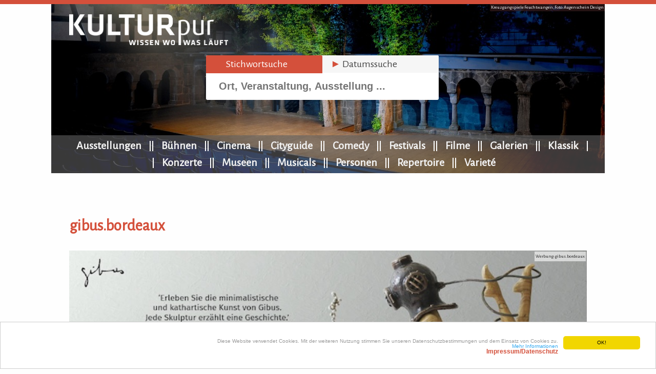

--- FILE ---
content_type: text/html; charset=UTF-8
request_url: https://www.kulturpur.de/buehnen/kreuzgangspiele-feuchtwangen/der-besuch-der-alten-dame-der-besuch-der-alten-dame-friedrich-duerrenmatt/06.06.2024-20:30
body_size: 5348
content:
<!DOCTYPE HTML>
<html lang='de'>
<head>
<meta charset='UTF-8'>
<meta name='viewport' content='width=device-width, initial-scale=1.0'>
<title>Kreuzgangspiele Feuchtwangen - KULTURpur</title>
<meta name='description' content='KULTURpur berichtet über Ausstellungen, Bühnenaufführungen und das Kinoprogramm und informiert täglich über 10.000 Veranstaltungen in Deutschland.' />
<meta name='keywords' content='' >
<link rel='canonical' href='https://www.kulturpur.de/buehnen/kreuzgangspiele-feuchtwangen/der-besuch-der-alten-dame-der-besuch-der-alten-dame-friedrich-duerrenmatt/06.06.2024-20:30' />
<link rel='stylesheet' href='/css/reset.css' type='text/css' media='screen' />
<link rel='stylesheet' href='/css/jquery-ui.css' />
<link rel='stylesheet' href='/css/style.css?1769026644' type='text/css' media='screen' />
<link rel='stylesheet' href='https://fonts.googleapis.com/css?family=Alegreya+Sans' />
<meta property='fb:app_id'		content='213786372724621' />
<meta property='og:image'		content='https://www.kulturpur.de/img/KULTURpur-logo-fb640.png' />
<meta property='og:image:alt'	content='KULTURpur berichtet über Ausstellungen, Bühnenaufführungen und das Kinoprogramm und informiert täglich über 10.000 Veranstaltungen in Deutschland.' />
<meta property='og:url'			content='https://www.kulturpur.de/buehnen/kreuzgangspiele-feuchtwangen/der-besuch-der-alten-dame-der-besuch-der-alten-dame-friedrich-duerrenmatt/06.06.2024-20:30' />
<meta property='og:type'		content='website' />
<meta property='og:title'		content='Kreuzgangspiele Feuchtwangen - KULTURpur' />
<meta property='og:description'	content='KULTURpur berichtet über Ausstellungen, Bühnenaufführungen und das Kinoprogramm und informiert täglich über 10.000 Veranstaltungen in Deutschland.' />
<link rel='stylesheet' href='/shariff/shariff.complete.css' />
<script src='https://maps.googleapis.com/maps/api/js?key=AIzaSyC7XRHXqansXJyzg43vd3QiKoU5tZaeNwg'></script>
<script src='/js/vendor/modernizr.min.js'></script>
<script src='/js/vendor/respond.min.js'></script>
<script src='/js/vendor/1.7.2.jquery.min.js'></script>
<script src='/js/vendor/jquery-ui.js'></script>
<script src='/js/vendor/prefixfree.min.js'></script>
<script src='/js/vendor/jquery.slides.min.js'></script>
<script src='/js/vendor/jquery.lazyload.min.js'></script>
<script src='/js/vendor/jquery.ui.datepicker-de.js'></script>
<script src='/js/vendor/jquery.collapser.min.js'></script>
<script src='/js/vendor/jquery.ui.tablesorter.js'></script>
<script src='/js/vendor/jquery.ui.tablefilter.js'></script>
<script src='/js/vendor/jquery.ui.selectbox-0.1.3.js'></script>
<script src='/js/vendor/jquery.jqEasySuggestonsort.js'></script>
<script src='/js/vendor/jQueryRotateCompressed.js'></script>
<script src='/js/google.js'></script>
<script src='/js/social.js'></script>
<script src='/js/vendor/googlev3infobox.js'></script>
<script src='/socialshareprivacy/jquery.socialshareprivacy.js'></script>
<!--[if lt IE 9]>
<style>
 header{margin: 0 auto 20px auto;}
 #four_columns .img-item figure span.thumb-screen{display:none;}
</style>
<![endif]-->
<script>
$(function() {
 $('#slides').slidesjs({
  height: 235,
  navigation: false,
  pagination: false,
  effect: {
   fade: {
    speed: 400
   }
  },
  callback: {
   start: function(number){
    $('#slider_content1,#slider_content2,#slider_content3').fadeOut(500);
   },
   complete: function(number){
    $('#slider_content' + number).delay(500).fadeIn(1000);
   }
  },
  play: {
   active: false,
   auto: true,
   interval: 6000,
   pauseOnHover: false,
   effect: 'fade'
  }
 });
});
</script>
<!-- Begin Cookie Consent plugin by Silktide - http://silktide.com/cookieconsent -->
<script>
	window.cookieconsent_options = {
		'message':'Diese Website verwendet Cookies. Mit der weiteren Nutzung stimmen Sie unseren Datenschutzbestimmungen und dem Einsatz von Cookies zu.',
		'dismiss':'OK!',
		'learnMore':'<br />Mehr Informationen<br /><span style=\"font-weight: bold;color:#d4503b;font-size:12px\">Impressum/Datenschutz</span>','link':'https://www.kulturpur.de/impressum','theme':'light-bottom'
	}
</script>
<script src='/js/vendor/cookieconsent.min.js'></script>
<!-- End Cookie Consent plugin -->
<script>
navigator.geolocation.getCurrentPosition(
	function(position){
		document.cookie="KPlat="+position.coords.latitude;
		document.cookie="KPlng="+position.coords.longitude;
	}, function(){
		document.getElementById('whereAreU').innerHTML ='Ihre Position konnte nicht ermittelt werden';
	}
)
</script>

<script>
//        $(document).ready(function () {
//            if (getCookie("hidden") === "yes") {
//                $("#divAlert").hide();
//                if ($("#Hide").is(":visible")) {
//                    $("#Hide").css("visibility", "hidden");
//                }
//                $("#Show").css("visibility", "visible");
//            }
//            $("#Hide").click(function () {
//                $("#divAlert").hide();
//                if ($("#Hide").is(":visible")) {
//                    $("#Hide").css("visibility", "hidden");
//                }
//                setCookie();
//                $("#Show").css("visibility", "visible");
//            });
//            $("#Show").click(function () {
//                $("#divAlert").show();
//                $("#Hide").css("visibility", "visible");
//                if ($("#Show").is(":visible")) {
//                    $("#Show").css("visibility", "hidden");
//                }
//            });
//        });
        function setCookie() {
            var currentDate = new Date();
            document.cookie = "hidden=yes;exppires=" + currentDate.getMinutes() + 1;
        }
        function getCookie(cookie_name) {
            var results = document.cookie.match('(^|;) ?' + cookie_name + '=([^;]*)(;|$)');
            if (results)
                return (unescape(results[2]));
            else
                return null;
        }
</script>

</head>
<body>
<header>
<div id='toppic' style='background:url(https://www.kulturpur.de/data/Image/locations/original/kreuzgangspiele-breit.jpg);-webkit-background-size: cover;-moz-background-size: cover;-o-background-size: cover;background-size: cover;background-repeat:no-repeat;'></div>
<div id='toppiccr' class='inpiccopyright'>Kreuzgangspiele Feuchtwangen, Foto: Augenschein Design</div>
<div class='toggleMobile'>
<span class='menu1'></span>
<span class='menu2'></span>
<span class='menu3'></span>
</div>
<div id='mobileMenu'>
 <ul>
  <li>&nbsp;</li>
  <li><a href='/ausstellungen/-' title='Ausstellungen'>Ausstellungen</a></li>
  <li><a href='/buehnen' title='Bühnen'>Bühnen</a></li>
  <li><a href='/kino' title='Cinema' >Cinema</a></li>
  <li><a href='/cityguide' title='Cityguide'>Cityguide</a></li>
  <li><a href='/comedy/a' title='Comedy'>Comedy</a></li>
  <li><a href='/festivals/a' title='Festivals'>Festivals</a></li>
  <li><a href='/galerien' title='Galerien'>Galerien</a></li>
  <li><a href='/orchester' title=''>Klassik</a></li>
  <li><a href='/konzert/a' title='Rock/Pop Konzerte'>Konzerte</a></li>
  <li><a href='/museen' title='Museen'>Museen</a></li>
  <li><a href='/musicals/a' title='Musicals'>Musicals</a></li>
  <li><a href='/variete' title='Varietéhauser'>Varieté</a></li>
  <li><a href='/kinofilme/a' title='Kinofilme' >Filme</a></li>
  <li><a href='/autoren/a' title='Personen'>Personen</a></li>
  <li><a href='/werke/a' title='Bühnenwerke'>Repertoire</a></li>
 </ul>
</div>
<div id='logodiv'><a href='/' title='KULTURpur Wissen wo was läuft' ><img src='https://www.kulturpur.de/img/KULTURpur-logo.png' alt='KULTURpur - Wissen, wo was läuft!' /></a>
</div>
<div id='searchforms'>
<div class='tabs' style='margin:0;padding:0;'>
<ul style='margin:0;padding:0;'>
<li><a href='#tabs-1'><span style='color: #d4503b;'>&#9658;</span> Stichwortsuche</a></li>
<li><a href='#tabs-2'><span style='color: #d4503b;'>&#9658;</span> Datumssuche</a></li>
</ul>
<div id='tabs-1'>
<form action='/' name='dateSearchForm' method='get' onsubmit="document.getElementById('in').value =document.getElementById('din').value +' '+ document.getElementById('in').value" autocomplete='off' ><input name='in' id='in' value='' maxlength='55' size='20' style='margin-bottom:8px;font-weight:bold;width: 412px;margin-left: 18px;border-bottom:0 solid #cecece;line-height:20px' type='text' placeholder='Ort, Veranstaltung, Ausstellung ...' />
</form>
<div id='suggesstion-box'></div>
</div>
<div id='tabs-2'>
<form  action='/' name='dateSearchForm' method='get' onsubmit="document.getElementById('in').value=document.getElementById('din').value +' '+ document.getElementById('in').value" autocomplete='off'>
<input name='in' id='din' value='' maxlength='55' size='20' style='margin-bottom:8px;width: 214px;font-weight:bold;border-bottom:0 solid #cecece;line-height:20px;' type='text' placeholder='in meiner Nähe...' autocomplete='off' />
<input type='text' id='from' name='from' class='datepicker' value='21.01.2026' size='11' style='padding-left:4px;padding-right:4px;font-weight:bold;font-size:12px;color:#799aad;width:65px;margin-right:8px' readonly='readonly' onchange="document.getElementById('till').value = document.getElementById('from').value" />
<input type='text' id='till' name='till' class='datepicker' value='21.01.2026' size='11' style='padding-left:4px;padding-right:4px;font-weight:bold;font-size:12px;color:#799aad;width:65px;' readonly='readonly' />
<input id='datesearchsubmit' type='submit' value='&#9658;' /></form></div>
</div>
</div>
<nav>
	<h2 class='hidden'>KULTURpur Navigation</h2>
	<ul>
		<li><a href='/ausstellungen/-' title='Ausstellungen'>Ausstellungen</a></li>
		<li><a href='/buehnen' title='Bühnen'>Bühnen</a></li>
		<li><a href='/kino' title='Cinema' >Cinema</a></li>
		<li><a href='/cityguide' title='Cityguide'>Cityguide</a></li>
		<li><a href='/comedy/a' title='Comedy'>Comedy</a></li>
		<li><a href='/festivals/a' title='Festivals'>Festivals</a></li>
		<li><a href='/kinofilme/a' title='Kinofilme' >Filme</a></li>
		<li><a href='/galerien' title='Galerien'>Galerien</a></li>
		<li><a href='/orchester' title=''>Klassik</a></li>
		<li><a href='/konzert/a' title='Rock/Pop Konzerte'>Konzerte</a></li>
		<li><a href='/museen' title='Museen'>Museen</a></li>
		<li><a href='/musicals/a' title='Musicals'>Musicals</a></li>
		<li><a href='/autoren/a' title='Personen'>Personen</a></li>
		<li><a href='/werke/a' title='Bühnenwerke'>Repertoire</a></li>
		<li><a href='/variete' title='Varietéhauser'>Varieté</a></li>
	 </ul>
</nav>
</header>
<section id='spacer'>
<h3 class='hidden'>KULTURpur Suche</h3>
<div class='search'>
<form action='#'>
<input type='text' id='sitesearch' name='sitesearch' value='' placeholder='Ort, Veranstaltung, Aus.. oder...' autocomplete='off' />
<input type='submit' id='sitesearchbutton' name='start_search' class='button' value='in der Nähe suchen' />
<div id='sitesearch-box' style='position:relative;z-index:999'></div></form>
</div>
</section>
<section id='special_columns' class='tal'><br /><br /><br />
<div class='column2 tal' style=''><h2 class='mt0 mb32'>gibus.bordeaux</h2>
<article class='column2 mb12' style='position:relative'><h4 class='hidden'>gibus.bordeaux</h4>
<div class='topimg' style='height:inherit'><a href='https://www.gibus.shop' target='_blank' title='gibus.bordeaux' class=''><img class='' src='/data/Image/specialteaser/original/gibus(1).jpg' alt='gibus.bordeaux' /></a>
<div class='topimgcopyright' >Werbung: gibus.bordeaux</div></div>
<div style=''><span class='' >'Erleben Sie die minimalistische und kathartische Kunst von Gibus.
Jede Skulptur erzählt eine Geschichte.</span></div></article>
</div><div style=''></div></section>
<div class='cb'></div>
<section id='boxnavi'>
<h1 style='text-align:left'>Kreuzgangspiele Feuchtwangen</h1><div class='playmonthselector'><form method='get' class='di'>
<select name='monat' class='kpselect'>
<option value='spielplan/2026-05'>Spielplan Mai 2026</option>
<option value='spielplan/2026-06'>Spielplan Juni 2026</option>
<option value='spielplan/2026-07'>Spielplan Juli 2026</option>
<option value='spielplan/2026-08'>Spielplan August 2026</option>
</select>
</form>
</div><article><div class='topimg' style='background: url("https://www.kulturpur.de/data/Image/locations/kreuzgangspiele-feuchtwangen(1).jpg")no-repeat center center;-webkit-background-size: cover;-moz-background-size: cover;-o-background-size: cover;background-size: cover;'><a href='/buehnen/kreuzgangspiele-feuchtwangen/kurzbeschreibung' title='Foto: Nicole Brühl'><img src='https://www.kulturpur.de/img/site/clean.png' alt='Foto: Nicole Brühl' /></a>
<div class='topimgcopyright'>Foto: Nicole Brühl</div><div class='navilink'><a href='/buehnen/kreuzgangspiele-feuchtwangen/kurzbeschreibung' title='Foto: Nicole Brühl'>Kurzbeschreibung</a></div></div>
<h3 class='hidden'>Kurzbeschreibung</h3></article>
<article><div class='topimg' style='background: url("")no-repeat center center;-webkit-background-size: cover;-moz-background-size: cover;-o-background-size: cover;background-size: cover;'><a href='/buehnen/kreuzgangspiele-feuchtwangen/spielplan' title=''><img src='https://www.kulturpur.de/img/site/clean.png' alt='' /></a>
<div class='topimgcopyright'></div><div class='navilink'><a href='/buehnen/kreuzgangspiele-feuchtwangen/spielplan' title=''>Spielplan</a></div></div>
<h3 class='hidden'>Spielplan</h3></article>
<article><div class='topimg' style='background: url("https://maps.googleapis.com/maps/api/staticmap?center=49.16981,10.33097&zoom=15&scale=false&size=324x187&maptype=roadmap&key=AIzaSyC7XRHXqansXJyzg43vd3QiKoU5tZaeNwg&format=png&visual_refresh=true&markers=size:mid%7Ccolor:0xff0000%7Clabel:%7C49.16801,10.33097")no-repeat center center;-webkit-background-size: cover;-moz-background-size: cover;-o-background-size: cover;background-size: cover;'><a href='/buehnen/kreuzgangspiele-feuchtwangen/plan' title=''><img src='https://www.kulturpur.de/img/site/clean.png' alt='' /></a>
<div class='topimgcopyright'></div><div class='navilinktop'><a href='/buehnen/kreuzgangspiele-feuchtwangen/plan' title=''><div>
<div class='locationadress'>
<div id='locationadresse'>Marktplatz 2<br />
91555 Feuchtwangen<br />
Tel.: 09852 90444<br />
<a href='http://www.kreuzgangspiele.de/' target='_blank'>Homepage</a><br />
</div>
</div>
<div class='planlink'><a href='/buehnen/kreuzgangspiele-feuchtwangen/plan' target='_blank'>Stadtplan</a></div></div>
</a></div></div>
<h3 class='hidden'><div>
<div class='locationadress'>
<div id='locationadresse'>Marktplatz 2<br />
91555 Feuchtwangen<br />
Tel.: 09852 90444<br />
<a href='http://www.kreuzgangspiele.de/' target='_blank'>Homepage</a><br />
</div>
</div>
<div class='planlink'><a href='/buehnen/kreuzgangspiele-feuchtwangen/plan' target='_blank'>Stadtplan</a></div></div>
</h3></article>
<article class='zerolineheight firstzeroline'><h3 class='hidden'>...</h3></article>
<article class='zerolineheight secondzeroline'><h3 class='hidden'>...</h3></article>
<br /></section>
<section id='stage_columns'>
<article class='column1'>
<div id='locationadresse'>Marktplatz 2<br />
91555 Feuchtwangen<br />
Tel.: 09852 90444<br />
<a href='http://www.kreuzgangspiele.de/' target='_blank'>Homepage</a><br />
</div>
<div><div class='playmonths'><h2 class='fs20'>Spielplan</h2>
<div class='mb4'>
<div class='fl fs07 mt3 cred fs07em'>&#9658;</div>
<div class='fl ml20 borderr2g w110px '><a href='/buehnen/kreuzgangspiele-feuchtwangen/spielplan/2026-05' title='Spielplan Mai 2026' class=''>Mai</a></div>
<div class='fl ml12 '>
<a href='/buehnen/kreuzgangspiele-feuchtwangen/spielplan/2026-05' title='Spielplan Mai 2026' class=''>2026</a>
</div>
<div class='cb'></div>
</div>
<div class='mb4'>
<div class='fl fs07 mt3 cred fs07em'>&#9658;</div>
<div class='fl ml20 borderr2g w110px '><a href='/buehnen/kreuzgangspiele-feuchtwangen/spielplan/2026-06' title='Spielplan Juni 2026' class=''>Juni</a></div>
<div class='fl ml12 '>
<a href='/buehnen/kreuzgangspiele-feuchtwangen/spielplan/2026-06' title='Spielplan Juni 2026' class=''>2026</a>
</div>
<div class='cb'></div>
</div>
<div class='mb4'>
<div class='fl fs07 mt3 cred fs07em'>&#9658;</div>
<div class='fl ml20 borderr2g w110px '><a href='/buehnen/kreuzgangspiele-feuchtwangen/spielplan/2026-07' title='Spielplan Juli 2026' class=''>Juli</a></div>
<div class='fl ml12 '>
<a href='/buehnen/kreuzgangspiele-feuchtwangen/spielplan/2026-07' title='Spielplan Juli 2026' class=''>2026</a>
</div>
<div class='cb'></div>
</div>
<div class='mb4'>
<div class='fl fs07 mt3 cred fs07em'>&#9658;</div>
<div class='fl ml20 borderr2g w110px '><a href='/buehnen/kreuzgangspiele-feuchtwangen/spielplan/2026-08' title='Spielplan August 2026' class=''>August</a></div>
<div class='fl ml12 '>
<a href='/buehnen/kreuzgangspiele-feuchtwangen/spielplan/2026-08' title='Spielplan August 2026' class=''>2026</a>
</div>
<div class='cb'></div>
</div>
</div></div></article><article class='column2'>
Oups... das Event ist nicht da.<br /></article></section><script type='text/javascript'> 
$('.kpselect').selectbox({ 
onOpen: function (inst) {}, 
onClose: function (inst) {}, 
onChange: function () { 
var url = '/buehnen/kreuzgangspiele-feuchtwangen/' + $(this).val(); 
window.location = url; 
}, 
effect: 'slide' 
}); 
</script> 
<footer>
<h2 class='hidden'>KULTURpur - wissen wo was läuft.</h2>
<section id='copyright'>
<h3 class='hidden'>KULTURpur Footer</h3>
<div class='wrapper'>
<div><a href='/ueberkulturpur'>Über KULTURpur</a></div>
<div><a href='/spielzeitstatistik'>Spielzeitstatistik</a></div>
<div><a href='https://www.kulturpur.de/login/'>Login</a></div>
<div><a href='/impressum'>Impressum/Datenschutz</a></div>
</div>
</section>
</footer>
<div style='width:100%;background-color:#d4503b;margin-bottom:1px;'><section style='width:300px;max-width: 1010px;margin: 0 auto;padding: 4px 4px 4px 4px;position: relative;text-align: center;'><div><h4 style='font-weight:bold;font-size:12px;color:#fff;'>KULTURpur empfehlen</h4></div><div id='socialshareprivacy'></div></section></div><div style='width:100%;background-color:#d4503b;margin-bottom:1px;'><section style='width:300px;max-width: 1010px;margin: 0 auto;padding: 4px 4px 4px 4px;position: relative;text-align: center;'><div id='cookie'></div></section></div><script>
$(document).ready(function() {
	$( '#sitesearch' ).keyup(function() {
		$('#sitesearchbutton').val('suchen');
		if( $('#sitesearch').val()==""){
			$('#sitesearchbutton').val('in der Nähe suchen');
		}
	});
	$('.kpselect').selectbox({
		onOpen: function (inst) {},
		onClose: function (inst) {},
		onChange: function () {
			var url = '' + $(this).val();
			window.location = url;
		},
		effect: 'slide'
	});
	$('#in').keyup(function(){
		$.ajax({
			type: 'GET',
			url: '/suggest.php',
			data:'keyword='+$(this).val(),
			beforeSend: function(){
				$('#in').css('background','#FFF url(/img/site/LoaderIcon.gif) no-repeat right');
			},
			success: function(data){
				$('#suggesstion-box').show();
				$('#suggesstion-box').html(data);
				$('#in').css('background-image', 'none');
			}
		});
	});

	function selectCountry(val) {
		$('#search-box').val(val);
		$('#suggesstion-box').hide();
	}

	var delay = (function(){
		var timer = 0;
		return function(callback, ms){
			clearTimeout (timer);
			timer = setTimeout(callback, ms);
		};
	})();

	$('#sitesearch').keyup(function(){
		$.ajax({
			type: 'GET',
			url: '/suggest.php',
			data:'keyword='+$(this).val(),
			beforeSend: function(){
				$('#sitesearch').css('background','#FFF url(/img/site/LoaderIcon.gif) no-repeat right');
			},
			success: function(data){
				$('#sitesearch-box').css('text-align','left');
				$('#sitesearch-box').css('margin','2px auto');
				$('#sitesearch-box').css('width','100%');
				$('#sitesearch-box').css('color','#222');
				$('#sitesearch-box').show();
				$('#sitesearch-box').html(data);
				$('#sitesearch').css('background-image', 'none');
			}
		});
	});

	function selectCountry(val) {
		$('#search-box').val(val);
		$('#suggesstion-box').hide();
	}
	$('.fb-share').click(function(e) {
		e.preventDefault();
		window.open($(this).attr('href'), 'fbShareWindow', 'height=450, width=550, top=' + ($(window).height() / 2 - 275) + ', left=' + ($(window).width() / 2 - 225) + ', toolbar=0, location=0, menubar=0, directories=0, scrollbars=0');
		return false;
	});

	$( function() {
		$( '.tabs' ).tabs();
	} );
	$('img.lazy').lazyload({effect : 'fadeIn' });
	$(function() {
		$('.datepicker').datepicker( { showWeek: true, firstDay: 1, showOptions: { direction: 'up' } } );
		$('#from').datepicker( {
			onSelect: function(dateText) {
				$('#datesearchsubmit').focus();
			}
		}).on("change", function() {
				$('#datesearchsubmit').focus();
		});
	});

	$('.articledescription').collapser({
		mode: 'chars',
		truncate: 110,
		showText: '',
		hideText: ''
	});
});
</script>
<script src="/js/script.js?1769026644"></script>
<script src="/shariff/shariff.complete.js"></script>
</body>
</html>

--- FILE ---
content_type: application/javascript
request_url: https://www.kulturpur.de/js/google.js
body_size: 2395
content:
function getLocation(location, dis, lang){
	var sort;
	$.ajax({
		url : "/getlocation.php?string="+location,
		type : "GET",
		success : function(data){
			var jsonData = JSON.parse(data);
			var latitude = 0;
			var longitude = 0;
			var i = 0;
			var j = 0;
			$.each(jsonData, function(Idx, Value) {
				$.each(Value, function(x,y) {
					if(x == 'lat'){
						i = i + 1;
						latitude = y;
					}
					if(x == 'lng'){
						j = j + 1;
						longitude = y;
					}
				});
			});
			getAdress(latitude, longitude, dis, lang, 0, sort);
		}
	});
}

function getAdress(initlat, initlng, distance, lang, yourpos, sort, thisloc) {
//alert("getAdress: "+yourpos);
	jQuery(function($) {
		$("#kpMap").html('<div class="ui-loader ui-corner-all ui-body-b ui-loader-default" style="padding:100px"><span class="ui-icon ui-icon-loading"></span><h1>lade...</h1></div>');
		$.ajax( {
			url : "/maps/aroundme.php?lat="+initlat+"&lng="+initlng+"&dis="+distance+"&lang="+lang+"&sort="+sort+"&thisloc="+thisloc,
			type : "GET",
			success : function(data) {
				// get the data string and convert it to a JSON object.
				var jsonData = JSON.parse(data);
				var de_name = new Array();
				var i = 0;
				var adress = new Array();
				var j = 0;
				var town = new Array();
				var k = 0;
				var link = new Array();
				var l = 0;
				var lat = new Array();
				var m = 0;
				var lng = new Array();
				var n = 0;
				var distance = new Array();
				var o = 0;
				var image = new Array();
				var p = 0;
				$.each(jsonData, function(Idx, Value) {
					 $.each(Value, function(x, y) {
					 //Creating an array of latitude, logitude
						if(x == 'de_name'){
							i = i + 1;
							de_name[i] = y;
						}
						if(x == 'adress'){
							j = j + 1;
							adress[j] = y;
						}
						if(x == 'town'){
							k = k + 1;
							town[k] = y;
						}
						if(x == 'link'){
							l = l + 1;
							link[l] = y;
						}
						if(x == 'lat'){
							m = m + 1;
							lat[m] = y;
						}
						if(x == 'lng'){
							n = n + 1;
							lng[n] = y;
						}
						if(x == 'distance'){
							o = o + 1;
							distance[o] = y;
						}
						if(x == 'image'){
							p = p + 1;
							image[p] = y;
						}
					});
				});
				$("#kpMap").html('');
				//passing the array to initialize function, where our map will be formed
				initialize(de_name, adress, town, link, lat, lng, distance, image, initlng, initlat, yourpos, thisloc);
			}
		});
	});
}
function initialize(de_name, adress, town, link, lat, lng, distance, image, initlng, initlat, yourpos, thisloc) {
//console.log(de_name);
//console.log(adress);
//console.log(town);
//console.log(link);
//console.log(lat);
//console.log(lng);
//console.log(distance);
//console.log(image);
//console.log("lng"+initlng);
//console.log("lat"+initlat);
//console.log(yourpos);
//console.log(thisloc);

	$('#roundMap').show("fast");
	$('#roundMap').trigger('expand');
	$('#roundSearchForm').trigger('collapse');
	//initialization of map.
	var zoomlevel = 14;
	if(thisloc){
		zoomlevel = 16;
	}
	var geocoder = new google.maps.Geocoder();
	var initCenter = new google.maps.LatLng(initlat, initlng);
	var map = new google.maps.Map(document.getElementById('kpMap'), {
		zoom: zoomlevel,
		center: initCenter,
		mapTypeId: google.maps.MapTypeId.ROADMAP
	});
	//initialization of infowindow
	var infoWindow = new google.maps.InfoWindow;
	var boxText = document.createElement("div");
	var j = 1;
	//Infowindow is fully customizable, here we make our infowindow stylish by adding css styles to it.
	var myOptions = {
		content: boxText
		,disableAutoPan: false
		,maxWidth: 271
		,zIndex: null
		,boxStyle: { 
			background: "#ffffff"
			,color: "#2F3E46"
			,width: "270px"
			,padding: "6px"
			,borderRadius: "5px"
			,fontFamily: "Helvetica, Arial, sans-serif"
			,opacity: "0.9"
			}
		,infoBoxClearance: new google.maps.Size(1, 1)
		,isHidden: false
		,pane: "floatPane"
		,closeBoxURL: ""
		,enableEventPropagation: false
	};
	var ib = new InfoBox(myOptions);
	//Final for loop for creating the markers
	if(yourpos==0){
		lat.length=lat.length-1;
	}
	var lcount = 0;
	var scount = 0;
	var gcount = 0;
	var mcount = 0;
	var ccount = 0;
	var rcount = 0;
	var stagesinner = "";
	var galleriesinner = "";
	var museumsinner = "";
	var cinemasinner = "";
	var restaurantsinner = "";
	$('#lcount').html(lcount);
	$('#scount').html(scount);
	$('#listStages').html(stagesinner);
	$('#gcount').html(gcount);
	$('#listGalleries').html(galleriesinner);
	$('#mcount').html(mcount);
	$('#listMuseums').html(museumsinner);
	$('#ccount').html(ccount);
	$('#listCinemas').html(cinemasinner);
	$('#rcount').html(rcount);
	$('#listRestaurants').html(restaurantsinner);

	for(var a = 1; a < lat.length; ++a){
		createMarkers(geocoder, map, de_name[a], adress[a], town[a], link[a], lat[a], lng[a], distance[a], image[a], ib);
		if(image[a]=="map_b.png"){
			lcount++;
			scount++;
			stagesinner = stagesinner + "<li data-corners='false' data-shadow='false' data-iconshadow='true' data-wrapperels='div' data-icon='arrow-r' data-iconpos='right' data-theme='c' class='ui-btn ui-btn-icon-right ui-li-has-arrow ui-li ui-btn-up-c'><div class='ui-btn-inner ui-li'><div class='ui-btn-text'><a href='"+link[a]+"' data-ajax='false' class='ui-link-inherit'>"+de_name[a]+"<br />"+adress[a]+" "+town[a]+"<br />"+distance[a]+"</a></div><span class='ui-icon ui-icon-arrow-r ui-icon-shadow'>&nbsp;</span></div></li>";
		}
		if(image[a]=="map_g.png"){
			lcount++;
			gcount++;
			galleriesinner = galleriesinner + "<li data-corners='false' data-shadow='false' data-iconshadow='true' data-wrapperels='div' data-icon='arrow-r' data-iconpos='right' data-theme='c' class='ui-btn ui-btn-icon-right ui-li-has-arrow ui-li ui-btn-up-c'><div class='ui-btn-inner ui-li'><div class='ui-btn-text'><a href='"+link[a]+"' data-ajax='false' class='ui-link-inherit'>"+de_name[a]+"<br />"+adress[a]+" "+town[a]+"<br />"+distance[a]+"</a></div><span class='ui-icon ui-icon-arrow-r ui-icon-shadow'>&nbsp;</span></div></li>";
		}
		if(image[a]=="map_m.png"){
			lcount++;
			mcount++;
			museumsinner = museumsinner + "<li data-corners='false' data-shadow='false' data-iconshadow='true' data-wrapperels='div' data-icon='arrow-r' data-iconpos='right' data-theme='c' class='ui-btn ui-btn-icon-right ui-li-has-arrow ui-li ui-btn-up-c'><div class='ui-btn-inner ui-li'><div class='ui-btn-text'><a href='"+link[a]+"' data-ajax='false' class='ui-link-inherit'>"+de_name[a]+"<br />"+adress[a]+" "+town[a]+"<br />"+distance[a]+"</a></div><span class='ui-icon ui-icon-arrow-r ui-icon-shadow'>&nbsp;</span></div></li>";
		}
		if(image[a]=="map_k.png"){
			lcount++;
			ccount++;
			cinemasinner = cinemasinner + "<li data-corners='false' data-shadow='false' data-iconshadow='true' data-wrapperels='div' data-icon='arrow-r' data-iconpos='right' data-theme='c' class='ui-btn ui-btn-icon-right ui-li-has-arrow ui-li ui-btn-up-c'><div class='ui-btn-inner ui-li'><div class='ui-btn-text'><a href='"+link[a]+"' data-ajax='false' class='ui-link-inherit'>"+de_name[a]+"<br />"+adress[a]+" "+town[a]+"<br />"+distance[a]+" asdasdasdasd</a></div><span class='ui-icon ui-icon-arrow-r ui-icon-shadow'>&nbsp;</span></div></li>";
		}
		if(image[a]=="map_r.png"){
			lcount++;
			rcount++;
			restaurantsinner = restaurantsinner + "<li data-corners='false' data-shadow='false' data-iconshadow='true' data-wrapperels='div' data-icon='arrow-r' data-iconpos='right' data-theme='c' class='ui-btn ui-btn-icon-right ui-li-has-arrow ui-li ui-btn-up-c'><div class='ui-btn-inner ui-li'><div class='ui-btn-text'><a href='"+link[a]+"' class='ui-link-inherit'>"+de_name[a]+"<br />"+adress[a]+" "+town[a]+"<br />"+distance[a]+"</a></div><span class='ui-icon ui-icon-arrow-r ui-icon-shadow'>&nbsp;</span></div></li>";
		}
	}
	if(lcount>=1){ 
		$('#listLocations').show("slow");
		$('#lcount').html(lcount);
	}
	if(scount>=1){
		$('#liStages').show("slow");
		$('#scount').html(scount);
		$('#listStages').html(stagesinner);
	}
	if(gcount>=1){
		$('#liGalleries').show("slow");
		$('#gcount').html(gcount);
		$('#listGalleries').html(galleriesinner);
	}
	if(mcount>=1){
		$('#liMuseums').show("slow");
		$('#mcount').html(mcount);
		$('#listMuseums').html(museumsinner);
	}
	if(ccount>=1){
		$('#liCinemas').show("slow");
		$('#ccount').html(ccount);
		$('#listCinemas').html(cinemasinner);
	}
	if(rcount>=1){
		$('#liRestaurants').show("slow");
		$('#rcount').html(rcount);
		$('#listRestaurants').html(restaurantsinner);
	}
}
function createMarkers(geocoder, map, de_name, adress, town, link, lat, lng, distance, image, ib) {
	var targeting = "";
	var fundde = link.indexOf("kulturpur.de");
	if( fundde > 1){
		targeting = "";
	}else{
		targeting = "target='_blank'";
	}
	//Setting the onclick marker function
	if(image!="/maps/here.png"){
		var onMarkerClick = function() {
			ib.close();
			var marker = this;
			var latLng = marker.getPosition();
			ib.setContent("<div style='width:185px' class='fl fs13 lh15'><div>" + de_name + "</div><div>" + adress + "</div><div>" + town + "</div><div>" + distance + "</div></div><div style='width:60px' class='fr'><a href='" + link + "' title='"+de_name+"' "+targeting+" class='maplink'><div style='width:60px;height:50px;text-align:center;position:absolute;top:3px;right:3px' class='maplinkwrap cotl cotr cobl cobr'>weiter</div></a></div><div class='cb'></div>");
			ib.open(map, marker);
		};
	}
	else{
		var onMarkerClick = function() {
			ib.close();
			var marker = this;
			var latLng = marker.getPosition();
//			ib.setContent("<div style='width:185px' class='fl fs13 lh15'><div>" + de_name + "</div><div>" + adress + "</div><div>" + town + "</div><div>" + distance + "</div></div><div style='width:60px' class='fr'><a href='" + link + "' title='"+de_name+"' "+targeting+" class='maplink'><div style='width:60px;height:50px;text-align:center;position:absolute;top:3px;right:3px' class='maplinkwrap cotl cotr cobl cobr'>weiter</div></a></div><div class='cb'></div>");

			ib.setContent(
//			"<div style='width:185px' class='fl fs13 lh15'><div>" + de_name + "</div></div><div style='width:60px' class='fr'></div><div class='cb'></div>"
			);
			ib.open(map, marker);
		};
	}
	google.maps.event.addListener(map, 'click', function() {
		ib.close();
	});
	//In array lat long is saved as an string, so need to convert it into int.
	var lat = parseFloat(lat);
	var lng = parseFloat(lng);
	var marker = new google.maps.Marker({
		map: map,
		icon: '/'+image,
		position: new google.maps.LatLng(lat, lng),
		title: ''
	});
	//Adding the marker.
	google.maps.event.addListener(marker, 'click', onMarkerClick);
}

--- FILE ---
content_type: application/javascript
request_url: https://www.kulturpur.de/js/vendor/cookieconsent.min.js
body_size: 1626
content:
!function(){if(!window.hasCookieConsent){window.hasCookieConsent=!0;var e="cookieconsent_options",t="update_cookieconsent_options",n="cookieconsent_dismissed",i="/js/vendor/";if(!(document.cookie.indexOf(n)>-1||window.navigator&&window.navigator.CookiesOK)){"function"!=typeof String.prototype.trim&&(String.prototype.trim=function(){return this.replace(/^\s+|\s+$/g,"")});var o,s={isArray:function(e){var t=Object.prototype.toString.call(e);return"[object Array]"==t},isObject:function(e){return"[object Object]"==Object.prototype.toString.call(e)},each:function(e,t,n,i){if(s.isObject(e)&&!i)for(var o in e)e.hasOwnProperty(o)&&t.call(n,e[o],o,e);else for(var r=0,a=e.length;a>r;r++)t.call(n,e[r],r,e)},merge:function(e,t){e&&s.each(t,function(t,n){s.isObject(t)&&s.isObject(e[n])?s.merge(e[n],t):e[n]=t})},bind:function(e,t){return function(){return e.apply(t,arguments)}},queryObject:function(e,t){var n,i=0,o=e;for(t=t.split(".");(n=t[i++])&&o.hasOwnProperty(n)&&(o=o[n]);)if(i===t.length)return o;return null},setCookie:function(e,t,n,i,o){n=n||365;var s=new Date;s.setDate(s.getDate()+n);var r=[e+"="+t,"expires="+s.toUTCString(),"path="+o||"/"];i&&r.push("domain="+i),document.cookie=r.join(";")},addEventListener:function(e,t,n){e.addEventListener?e.addEventListener(t,n):e.attachEvent("on"+t,n)}},r=function(){var e="data-cc-event",t="data-cc-if",n=function(e,t,i){return s.isArray(t)?s.each(t,function(t){n(e,t,i)}):void(e.addEventListener?e.addEventListener(t,i):e.attachEvent("on"+t,i))},i=function(e,t){return e.replace(/\{\{(.*?)\}\}/g,function(e,n){for(var i,o,r=n.split("||");o=r.shift();){if(o=o.trim(),'"'===o[0])return o.slice(1,o.length-1);if(i=s.queryObject(t,o))return i}return""})},o=function(e){var t=document.createElement("div");return t.innerHTML=e,t.children[0]},r=function(e,t,n){var i=e.parentNode.querySelectorAll("["+t+"]");s.each(i,function(e){var i=e.getAttribute(t);n(e,i)},window,!0)},a=function(t,i){r(t,e,function(e,t){var o=t.split(":"),r=s.queryObject(i,o[1]);n(e,o[0],s.bind(r,i))})},c=function(e,n){r(e,t,function(e,t){var i=s.queryObject(n,t);i||e.parentNode.removeChild(e)})};return{build:function(e,t){s.isArray(e)&&(e=e.join("")),e=i(e,t);var n=o(e);return a(n,t),c(n,t),n}}}(),a={options:{message:"This website uses cookies to ensure you get the best experience on our website. ",dismiss:"Got it!",learnMore:"More info",link:null,target:"_self",container:null,theme:"light-floating",domain:null,path:"/",expiryDays:365,markup:['<div class="cc_banner-wrapper {{containerClasses}}">','<div class="cc_banner cc_container cc_container--open">','<a href="#null" data-cc-event="click:dismiss" target="_blank" class="cc_btn cc_btn_accept_all">{{options.dismiss}}</a>','<p class="cc_message">{{options.message}} <a data-cc-if="options.link" target="{{ options.target }}" class="cc_more_info" href="{{options.link || "#null"}}">{{options.learnMore}}</a></p>','<a class="cc_logo" target="_blank" href="http://silktide.com/cookieconsent">Cookie Consent plugin for the EU cookie law</a>',"</div>","</div>"]},init:function(){var t=window[e];t&&this.setOptions(t),this.setContainer(),this.options.theme?this.loadTheme(this.render):this.render()},setOptionsOnTheFly:function(e){this.setOptions(e),this.render()},setOptions:function(e){s.merge(this.options,e)},setContainer:function(){this.options.container?this.container=document.querySelector(this.options.container):this.container=document.body,this.containerClasses="",navigator.appVersion.indexOf("MSIE 8")>-1&&(this.containerClasses+=" cc_ie8")},loadTheme:function(e){var t=this.options.theme;-1===t.indexOf(".css")&&(t=i+t+".css");var n=document.createElement("link");n.rel="stylesheet",n.type="text/css",n.href=t;var o=!1;n.onload=s.bind(function(){!o&&e&&(e.call(this),o=!0)},this),document.getElementsByTagName("head")[0].appendChild(n)},render:function(){this.element&&this.element.parentNode&&(this.element.parentNode.removeChild(this.element),delete this.element),this.element=r.build(this.options.markup,this),this.container.firstChild?this.container.insertBefore(this.element,this.container.firstChild):this.container.appendChild(this.element)},dismiss:function(e){e.preventDefault&&e.preventDefault(),e.returnValue=!1,this.setDismissedCookie(),this.container.removeChild(this.element)},setDismissedCookie:function(){s.setCookie(n,"yes",this.options.expiryDays,this.options.domain,this.options.path)}},c=!1;(o=function(){c||"complete"!=document.readyState||(a.init(),c=!0,window[t]=s.bind(a.setOptionsOnTheFly,a))})(),s.addEventListener(document,"readystatechange",o)}}}();